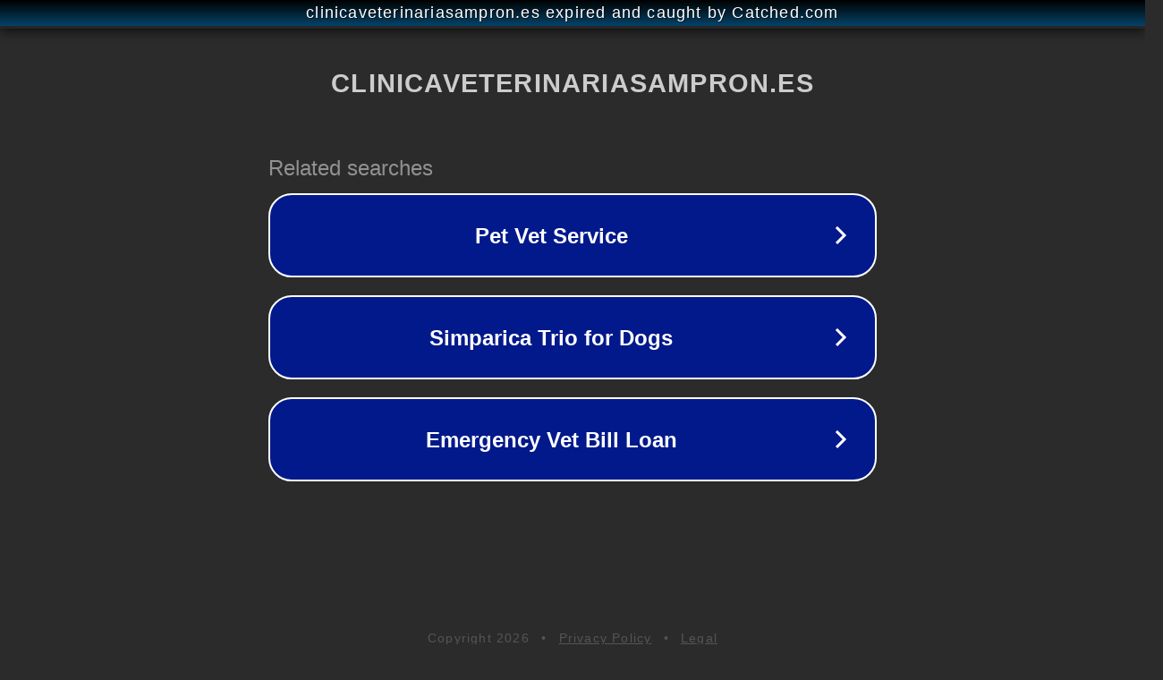

--- FILE ---
content_type: text/html; charset=utf-8
request_url: https://clinicaveterinariasampron.es/peluqueria-canina/
body_size: 1106
content:
<!doctype html>
<html data-adblockkey="MFwwDQYJKoZIhvcNAQEBBQADSwAwSAJBANDrp2lz7AOmADaN8tA50LsWcjLFyQFcb/P2Txc58oYOeILb3vBw7J6f4pamkAQVSQuqYsKx3YzdUHCvbVZvFUsCAwEAAQ==_voj7qZGd9wXO7WllnN4WVOy7vi3X0jsr0dKkKUmTottGbt/Lk4L1HJRl9q2xhXeKSm5axx/AOwn+TLpKdQL9jw==" lang="en" style="background: #2B2B2B;">
<head>
    <meta charset="utf-8">
    <meta name="viewport" content="width=device-width, initial-scale=1">
    <link rel="icon" href="[data-uri]">
    <link rel="preconnect" href="https://www.google.com" crossorigin>
</head>
<body>
<div id="target" style="opacity: 0"></div>
<script>window.park = "[base64]";</script>
<script src="/bnbPxKcci.js"></script>
</body>
</html>
